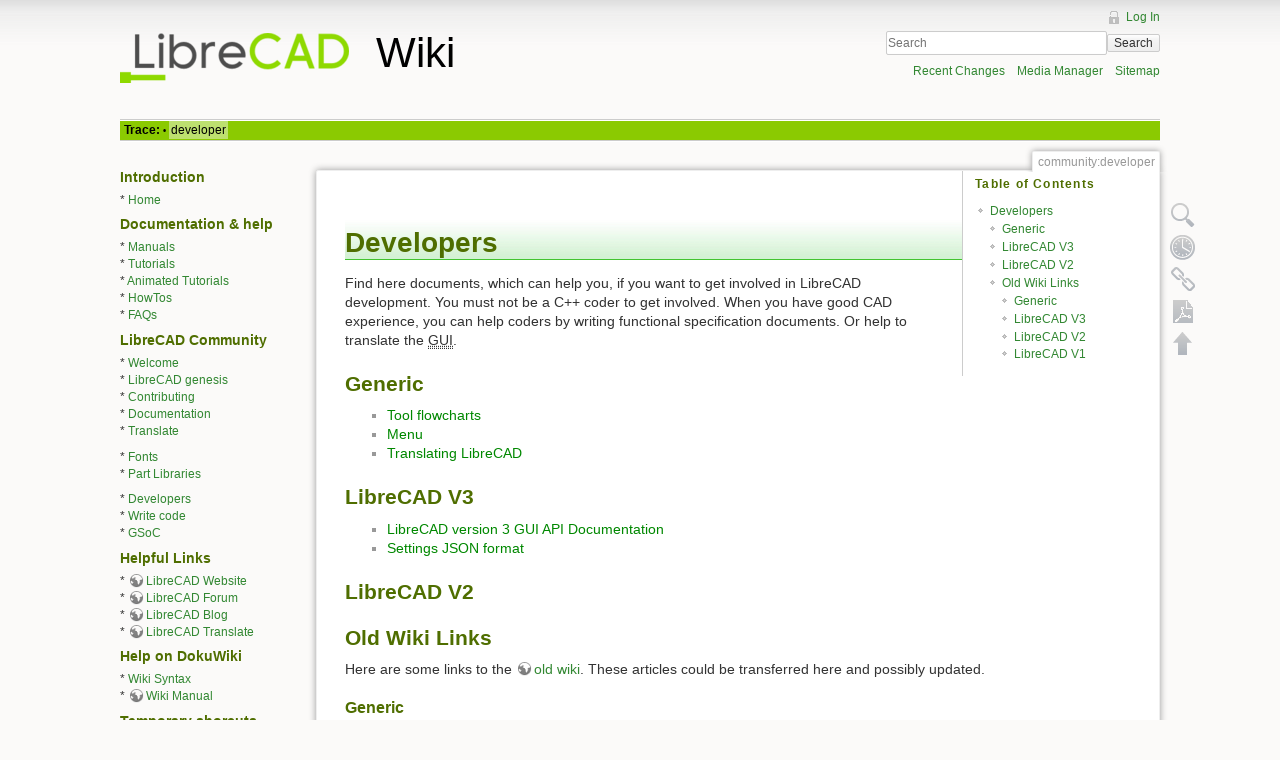

--- FILE ---
content_type: text/html; charset=utf-8
request_url: https://dokuwiki.librecad.org/doku.php/community:developer
body_size: 5218
content:
<!DOCTYPE html>
<html lang="en" dir="ltr" class="no-js">
<head>
    <meta charset="utf-8" />
    <title>community:developer [Wiki]</title>
    <script>(function(H){H.className=H.className.replace(/\bno-js\b/,'js')})(document.documentElement)</script>
    <meta name="generator" content="DokuWiki"/>
<meta name="robots" content="index,follow"/>
<meta name="keywords" content="community,developer"/>
<link rel="search" type="application/opensearchdescription+xml" href="/lib/exe/opensearch.php" title="Wiki"/>
<link rel="start" href="/"/>
<link rel="contents" href="/doku.php/community:developer?do=index" title="Sitemap"/>
<link rel="manifest" href="/lib/exe/manifest.php" crossorigin="use-credentials"/>
<link rel="alternate" type="application/rss+xml" title="Recent Changes" href="/feed.php"/>
<link rel="alternate" type="application/rss+xml" title="Current namespace" href="/feed.php?mode=list&amp;ns=community"/>
<link rel="alternate" type="text/html" title="Plain HTML" href="/doku.php/community:developer?do=export_xhtml"/>
<link rel="alternate" type="text/plain" title="Wiki Markup" href="/doku.php/community:developer?do=export_raw"/>
<link rel="canonical" href="https://dokuwiki.librecad.org/doku.php/community:developer"/>
<link rel="stylesheet" href="/lib/exe/css.php?t=lcwiki&amp;tseed=08457dc83cd8c76ee60b2aa65a8ea1aa"/>
<script >var NS='community';var JSINFO = {"move_renameokay":false,"move_allowrename":false,"id":"community:developer","namespace":"community","ACT":"show","useHeadingNavigation":0,"useHeadingContent":0};(function(H){H.className=H.className.replace(/\bno-js\b/,'js')})(document.documentElement);</script>
<script src="https://code.jquery.com/jquery-3.7.1.min.js" defer="defer"></script>
<script src="https://code.jquery.com/ui/1.14.1/jquery-ui.min.js" defer="defer"></script>
<script src="/lib/exe/js.php?t=lcwiki&amp;tseed=08457dc83cd8c76ee60b2aa65a8ea1aa" defer="defer"></script>
    <meta name="viewport" content="width=device-width,initial-scale=1" />
    <link rel="shortcut icon" href="/lib/tpl/lcwiki/images/favicon.ico" />
<link rel="apple-touch-icon" href="/lib/tpl/lcwiki/images/apple-touch-icon.png" />
    </head>

<body>
    <!--[if lte IE 7 ]><div id="IE7"><![endif]--><!--[if IE 8 ]><div id="IE8"><![endif]-->
    <div id="dokuwiki__site"><div id="dokuwiki__top" class="site dokuwiki mode_show tpl_lcwiki    showSidebar hasSidebar">

        
<!-- ********** HEADER ********** -->
<div id="dokuwiki__header"><div class="pad group">

    
    <div class="headings group">
        <ul class="a11y skip">
            <li><a href="#dokuwiki__content">skip to content</a></li>
        </ul>

        <h1>
        <a href="/doku.php/start"  accesskey="h" title="[H]"><div id="lctitle"><img src="/lib/tpl/lcwiki/images/logo.png" width="235" height="70" alt="" /> Wiki</span></div></a></h1>
            </div>

    <div class="tools group">
        <!-- USER TOOLS -->
                    <div id="dokuwiki__usertools">
                <h3 class="a11y">User Tools</h3>
                <ul>
                    <li><a href="/doku.php/community:developer?do=login&amp;sectok="  class="action login" rel="nofollow" title="Log In">Log In</a></li>                </ul>
            </div>
        
        <!-- SITE TOOLS -->
        <div id="dokuwiki__sitetools">
            <h3 class="a11y">Site Tools</h3>
            <form action="/doku.php/start" method="get" role="search" class="search doku_form" id="dw__search" accept-charset="utf-8"><input type="hidden" name="do" value="search" /><input type="hidden" name="id" value="community:developer" /><div class="no"><input name="q" type="text" class="edit" title="[F]" accesskey="f" placeholder="Search" autocomplete="on" id="qsearch__in" value="" /><button value="1" type="submit" title="Search">Search</button><div id="qsearch__out" class="ajax_qsearch JSpopup"></div></div></form>            <div class="mobileTools">
                <form action="/doku.php" method="get" accept-charset="utf-8"><div class="no"><input type="hidden" name="id" value="community:developer" /><select name="do" class="edit quickselect" title="Tools"><option value="">Tools</option><optgroup label="Page Tools"><option value="edit">Show pagesource</option><option value="revisions">Old revisions</option><option value="backlink">Backlinks</option><option value="export_pdf">Export to PDF</option></optgroup><optgroup label="Site Tools"><option value="recent">Recent Changes</option><option value="media">Media Manager</option><option value="index">Sitemap</option></optgroup><optgroup label="User Tools"><option value="login">Log In</option></optgroup></select><button type="submit">&gt;</button></div></form>            </div>
            <ul>
                <li><a href="/doku.php/community:developer?do=recent"  class="action recent" accesskey="r" rel="nofollow" title="Recent Changes [R]">Recent Changes</a></li><li><a href="/doku.php/community:developer?do=media&amp;ns=community"  class="action media" rel="nofollow" title="Media Manager">Media Manager</a></li><li><a href="/doku.php/community:developer?do=index"  class="action index" accesskey="x" rel="nofollow" title="Sitemap [X]">Sitemap</a></li>            </ul>
        </div>

    </div>

    <!-- BREADCRUMBS -->
            <div id="lctrace">
           <div class="breadcrumbs">
                                                 <div class="trace"><span class="bchead">Trace:</span> <span class="bcsep">•</span> <span class="curid"><bdi><a href="/doku.php/community:developer"  class="breadcrumbs" title="community:developer">developer</a></bdi></span></div>
                          </div>
        </div>
    
    
    <hr class="a11y" />
</div></div><!-- /header -->

        <div class="wrapper group">

                            <!-- ********** ASIDE ********** -->
                <div id="dokuwiki__aside"><div class="pad aside include group">
                    <h3 class="toggle">Sidebar</h3>
                    <div class="content">
                                                                                             
<h3 class="sectionedit1" id="introduction">Introduction</h3>
<div class="level3">

<p>
* <a href="/doku.php/start" class="wikilink1" title="start" data-wiki-id="start">Home</a> <br/>

</p>

</div>
<!-- EDIT{&quot;target&quot;:&quot;section&quot;,&quot;name&quot;:&quot;Introduction&quot;,&quot;hid&quot;:&quot;introduction&quot;,&quot;codeblockOffset&quot;:0,&quot;secid&quot;:1,&quot;range&quot;:&quot;1-44&quot;} -->
<h3 class="sectionedit2" id="documentation_help">Documentation &amp; help</h3>
<div class="level3">

<p>
* <a href="/doku.php/usage:manuals" class="wikilink1" title="usage:manuals" data-wiki-id="usage:manuals">Manuals</a> <br/>

* <a href="/doku.php/usage:tutorials" class="wikilink1" title="usage:tutorials" data-wiki-id="usage:tutorials">Tutorials</a> <br/>

* <a href="/doku.php/usage:animated" class="wikilink1" title="usage:animated" data-wiki-id="usage:animated">Animated Tutorials</a> <br/>

* <a href="/doku.php/usage:howto" class="wikilink1" title="usage:howto" data-wiki-id="usage:howto">HowTos</a> <br/>

* <a href="/doku.php/usage:faq" class="wikilink1" title="usage:faq" data-wiki-id="usage:faq">FAQs</a> <br/>

</p>

</div>
<!-- EDIT{&quot;target&quot;:&quot;section&quot;,&quot;name&quot;:&quot;Documentation &amp; help&quot;,&quot;hid&quot;:&quot;documentation_help&quot;,&quot;codeblockOffset&quot;:0,&quot;secid&quot;:2,&quot;range&quot;:&quot;45-237&quot;} -->
<h3 class="sectionedit3" id="librecad_community">LibreCAD Community</h3>
<div class="level3">

<p>
* <a href="/doku.php/community:contribute_why" class="wikilink1" title="community:contribute_why" data-wiki-id="community:contribute_why">Welcome</a> <br/>

* <a href="/doku.php/community:history" class="wikilink1" title="community:history" data-wiki-id="community:history">LibreCAD genesis</a> <br/>

* <a href="/doku.php/community:contribute" class="wikilink1" title="community:contribute" data-wiki-id="community:contribute">Contributing</a> <br/>

* <a href="/doku.php/community:contribute_documentation" class="wikilink1" title="community:contribute_documentation" data-wiki-id="community:contribute_documentation">Documentation</a> <br/>

* <a href="/doku.php/community:contribute_translate" class="wikilink1" title="community:contribute_translate" data-wiki-id="community:contribute_translate">Translate</a> <br/>

</p>

<p>
* <a href="/doku.php/community:fonts" class="wikilink1" title="community:fonts" data-wiki-id="community:fonts">Fonts</a> <br/>

* <a href="/doku.php/community:partlibs" class="wikilink1" title="community:partlibs" data-wiki-id="community:partlibs">Part Libraries</a> <br/>

</p>

<p>
* <a href="/doku.php/community:developer" class="wikilink1" title="community:developer" data-wiki-id="community:developer">Developers</a> <br/>

* <a href="/doku.php/community:contribute_code" class="wikilink1" title="community:contribute_code" data-wiki-id="community:contribute_code">Write code</a> <br/>

* <a href="/doku.php/community:contribute_gsoc" class="wikilink1" title="community:contribute_gsoc" data-wiki-id="community:contribute_gsoc">GSoC</a> <br/>

</p>

</div>
<!-- EDIT{&quot;target&quot;:&quot;section&quot;,&quot;name&quot;:&quot;LibreCAD Community&quot;,&quot;hid&quot;:&quot;librecad_community&quot;,&quot;codeblockOffset&quot;:0,&quot;secid&quot;:3,&quot;range&quot;:&quot;238-707&quot;} -->
<h3 class="sectionedit4" id="helpful_links">Helpful Links</h3>
<div class="level3">

<p>
* <a href="https://librecad.org/" class="urlextern" target="_blank" title="https://librecad.org/" rel="ugc nofollow noopener">LibreCAD Website</a> <br/>

* <a href="http://forum.librecad.org" class="urlextern" target="_blank" title="http://forum.librecad.org" rel="ugc nofollow noopener">LibreCAD Forum</a> <br/>

* <a href="https://blog.librecad.org" class="urlextern" target="_blank" title="https://blog.librecad.org" rel="ugc nofollow noopener">LibreCAD Blog</a> <br/>

* <a href="https://translate.librecad.org" class="urlextern" target="_blank" title="https://translate.librecad.org" rel="ugc nofollow noopener">LibreCAD Translate</a> <br/>

</p>

</div>
<!-- EDIT{&quot;target&quot;:&quot;section&quot;,&quot;name&quot;:&quot;Helpful Links&quot;,&quot;hid&quot;:&quot;helpful_links&quot;,&quot;codeblockOffset&quot;:0,&quot;secid&quot;:4,&quot;range&quot;:&quot;708-938&quot;} -->
<h3 class="sectionedit5" id="help_on_dokuwiki">Help on DokuWiki</h3>
<div class="level3">

<p>
* <a href="/doku.php/wiki:syntax" class="wikilink1" title="wiki:syntax" data-wiki-id="wiki:syntax">Wiki Syntax</a> <br/>

* <a href="https://www.dokuwiki.org/manual" class="urlextern" target="_blank" title="https://www.dokuwiki.org/manual" rel="ugc nofollow noopener">Wiki Manual</a> <br/>

</p>

</div>
<!-- EDIT{&quot;target&quot;:&quot;section&quot;,&quot;name&quot;:&quot;Help on DokuWiki&quot;,&quot;hid&quot;:&quot;help_on_dokuwiki&quot;,&quot;codeblockOffset&quot;:0,&quot;secid&quot;:5,&quot;range&quot;:&quot;939-1052&quot;} -->
<h3 class="sectionedit6" id="temporary_shorcuts">Temporary shorcuts</h3>
<div class="level3">

<p>
* <a href="/doku.php/sidebar" class="wikilink1" title="sidebar" data-wiki-id="sidebar">Wiki Sidebar</a> <br/>

* <a href="https://dokuwiki.librecad.org/doku.php?do=index" class="urlextern" target="_blank" title="https://dokuwiki.librecad.org/doku.php?do=index" rel="ugc nofollow noopener">Wiki Sitemap</a> <br/>

</p>

</div>
<!-- EDIT{&quot;target&quot;:&quot;section&quot;,&quot;name&quot;:&quot;Temporary shorcuts&quot;,&quot;hid&quot;:&quot;temporary_shorcuts&quot;,&quot;codeblockOffset&quot;:0,&quot;secid&quot;:6,&quot;range&quot;:&quot;1053-&quot;} -->                                            </div>
                </div></div><!-- /aside -->
            
            <!-- ********** CONTENT ********** -->
            <div id="dokuwiki__content"><div class="pad group">

                <div class="pageId"><span>community:developer</span></div>

                <div class="page group">
                                                            <!-- wikipage start -->
                    <!-- TOC START -->
<div id="dw__toc" class="dw__toc">
<h3 class="toggle">Table of Contents</h3>
<div>

<ul class="toc">
<li class="level1"><div class="li"><a href="#developers">Developers</a></div>
<ul class="toc">
<li class="level2"><div class="li"><a href="#generic">Generic</a></div></li>
<li class="level2"><div class="li"><a href="#librecad_v3">LibreCAD V3</a></div></li>
<li class="level2"><div class="li"><a href="#librecad_v2">LibreCAD V2</a></div></li>
<li class="level2"><div class="li"><a href="#old_wiki_links">Old Wiki Links</a></div>
<ul class="toc">
<li class="level3"><div class="li"><a href="#generic1">Generic</a></div></li>
<li class="level3"><div class="li"><a href="#librecad_v31">LibreCAD V3</a></div></li>
<li class="level3"><div class="li"><a href="#librecad_v21">LibreCAD V2</a></div></li>
<li class="level3"><div class="li"><a href="#librecad_v1">LibreCAD V1</a></div></li>
</ul></li>
</ul></li>
</ul>
</div>
</div>
<!-- TOC END -->

<h1 class="sectionedit1" id="developers">Developers</h1>
<div class="level1">

<p>
Find here documents, which can help you, if you want to get involved in LibreCAD development.
You must not be a C++ coder to get involved. When you have good CAD experience, you can help coders by writing functional specification documents.
Or help to translate the <abbr title="Graphical User Interface">GUI</abbr>.
</p>

</div>

<h2 class="sectionedit2" id="generic">Generic</h2>
<div class="level2">
<ul>
<li class="level1"><div class="li"> <a href="/doku.php/dev:generic:toolcharts" class="wikilink1" title="dev:generic:toolcharts" data-wiki-id="dev:generic:toolcharts">Tool flowcharts</a></div>
</li>
<li class="level1"><div class="li"> <a href="/doku.php/dev:generic:menu" class="wikilink1" title="dev:generic:menu" data-wiki-id="dev:generic:menu">Menu</a></div>
</li>
<li class="level1"><div class="li"> <a href="/doku.php/community:contribute_translate" class="wikilink1" title="community:contribute_translate" data-wiki-id="community:contribute_translate">Translating LibreCAD</a></div>
</li>
</ul>

</div>

<h2 class="sectionedit3" id="librecad_v3">LibreCAD V3</h2>
<div class="level2">
<ul>
<li class="level1"><div class="li"> <a href="/doku.php/dev:v3:gui_api" class="wikilink1" title="dev:v3:gui_api" data-wiki-id="dev:v3:gui_api">LibreCAD version 3 GUI API Documentation</a></div>
</li>
<li class="level1"><div class="li"> <a href="/doku.php/dev:v3:settings_json" class="wikilink1" title="dev:v3:settings_json" data-wiki-id="dev:v3:settings_json">Settings JSON format</a></div>
</li>
</ul>

</div>

<h2 class="sectionedit4" id="librecad_v2">LibreCAD V2</h2>
<div class="level2">

</div>

<h2 class="sectionedit5" id="old_wiki_links">Old Wiki Links</h2>
<div class="level2">

<p>
Here are some links to the <a href="https://wiki.librecad.org/" class="urlextern" target="_blank" title="https://wiki.librecad.org/" rel="ugc nofollow noopener">old wiki</a>.
These articles could be transferred here and possibly updated.
</p>

</div>

<h3 class="sectionedit6" id="generic1">Generic</h3>
<div class="level3">
<ul>
<li class="level1"><div class="li"> <a href="https://wiki.librecad.org/index.php?title=Math_bits" class="urlextern" target="_blank" title="https://wiki.librecad.org/index.php?title=Math_bits" rel="ugc nofollow noopener">Math bits</a></div>
</li>
</ul>

</div>

<h3 class="sectionedit7" id="librecad_v31">LibreCAD V3</h3>
<div class="level3">
<ul>
<li class="level1"><div class="li"> <a href="https://wiki.librecad.org/index.php?title=LibreCAD_version_3_design" class="urlextern" target="_blank" title="https://wiki.librecad.org/index.php?title=LibreCAD_version_3_design" rel="ugc nofollow noopener">LibreCAD version 3 design</a></div>
</li>
</ul>

</div>

<h3 class="sectionedit8" id="librecad_v21">LibreCAD V2</h3>
<div class="level3">
<ul>
<li class="level1"><div class="li"> <a href="https://wiki.librecad.org/index.php?title=API_%26_Development" class="urlextern" target="_blank" title="https://wiki.librecad.org/index.php?title=API_%26_Development" rel="ugc nofollow noopener">API &amp; Development</a> </div>
</li>
<li class="level1"><div class="li"> <a href="https://wiki.librecad.org/index.php?title=LibreCAD_Plugin_Development" class="urlextern" target="_blank" title="https://wiki.librecad.org/index.php?title=LibreCAD_Plugin_Development" rel="ugc nofollow noopener">LibreCAD Plugin Development</a></div>
</li>
</ul>

</div>

<h3 class="sectionedit9" id="librecad_v1">LibreCAD V1</h3>
<div class="level3">
<ul>
<li class="level1"><div class="li"> <a href="https://wiki.librecad.org/index.php?title=LibreCAD_v1_Developers%27_Handbook" class="urlextern" target="_blank" title="https://wiki.librecad.org/index.php?title=LibreCAD_v1_Developers%27_Handbook" rel="ugc nofollow noopener">LibreCAD v1 Developers&#039; Handbook</a></div>
</li>
</ul>

</div>
                    <!-- wikipage stop -->
                                    </div>

                <div class="docInfo"><bdi>community/developer.txt</bdi> · Last modified: <time datetime="2023-08-06T14:39:54+0000">2023/08/06 14:39</time> by <bdi>lordofbikes</bdi></div>

                            </div></div><!-- /content -->

            <hr class="a11y" />

            <!-- PAGE ACTIONS -->
            <div id="dokuwiki__pagetools">
                <h3 class="a11y">Page Tools</h3>
                <div class="tools">
                    <ul>
                        <li><a href="/doku.php/community:developer?do=edit"  class="action source" accesskey="v" rel="nofollow" title="Show pagesource [V]"><span>Show pagesource</span></a></li><li><a href="/doku.php/community:developer?do=revisions"  class="action revs" accesskey="o" rel="nofollow" title="Old revisions [O]"><span>Old revisions</span></a></li><li><a href="/doku.php/community:developer?do=backlink"  class="action backlink" rel="nofollow" title="Backlinks"><span>Backlinks</span></a></li><li><a href="/doku.php/community:developer?do=export_pdf" class="action export_pdf" rel="nofollow" title="Export to PDF"><span>Export to PDF</span></a></li><li class="plugin_move_page"><a href=""><span>Rename Page</span></a></li><li><a href="#dokuwiki__top"  class="action top" accesskey="t" rel="nofollow" title="Back to top [T]"><span>Back to top</span></a></li>                    </ul>
                </div>
            </div>
        </div><!-- /wrapper -->

        
<!-- ********** FOOTER ********** -->
<div id="dokuwiki__footer"><div class="pad">
    <div class="license">Except where otherwise noted, content on this wiki is licensed under the following license: <bdi><a href="https://creativecommons.org/licenses/by-sa/4.0/deed.en" rel="license" class="urlextern" target="_blank">CC Attribution-Share Alike 4.0 International</a></bdi></div>
    <div class="buttons">
        <a href="https://creativecommons.org/licenses/by-sa/4.0/deed.en" rel="license" target="_blank"><img src="/lib/images/license/button/cc-by-sa.png" alt="CC Attribution-Share Alike 4.0 International" /></a>        <a href="https://www.dokuwiki.org/donate" title="Donate" target="_blank"><img
            src="/lib/tpl/lcwiki/images/button-donate.gif" width="80" height="15" alt="Donate" /></a>
        <a href="https://www.php.net" title="Powered by PHP" target="_blank"><img
            src="/lib/tpl/lcwiki/images/button-php.gif" width="80" height="15" alt="Powered by PHP" /></a>
        <a href="https://validator.w3.org/check/referer" title="Valid HTML5" target="_blank"><img
            src="/lib/tpl/lcwiki/images/button-html5.png" width="80" height="15" alt="Valid HTML5" /></a>
        <a href="https://jigsaw.w3.org/css-validator/check/referer?profile=css3" title="Valid CSS" target="_blank"><img
            src="/lib/tpl/lcwiki/images/button-css.png" width="80" height="15" alt="Valid CSS" /></a>
        <a href="https://dokuwiki.org/" title="Driven by DokuWiki" target="_blank"><img
            src="/lib/tpl/lcwiki/images/button-dw.png" width="80" height="15" alt="Driven by DokuWiki" /></a>
    </div>
</div></div><!-- /footer -->

    </div></div><!-- /site -->

    <div class="no"><img src="/lib/exe/taskrunner.php?id=community%3Adeveloper&amp;1769642309" width="2" height="1" alt="" /></div>
    <div id="screen__mode" class="no"></div>    <!--[if ( lte IE 7 | IE 8 ) ]></div><![endif]-->
</body>
</html>
